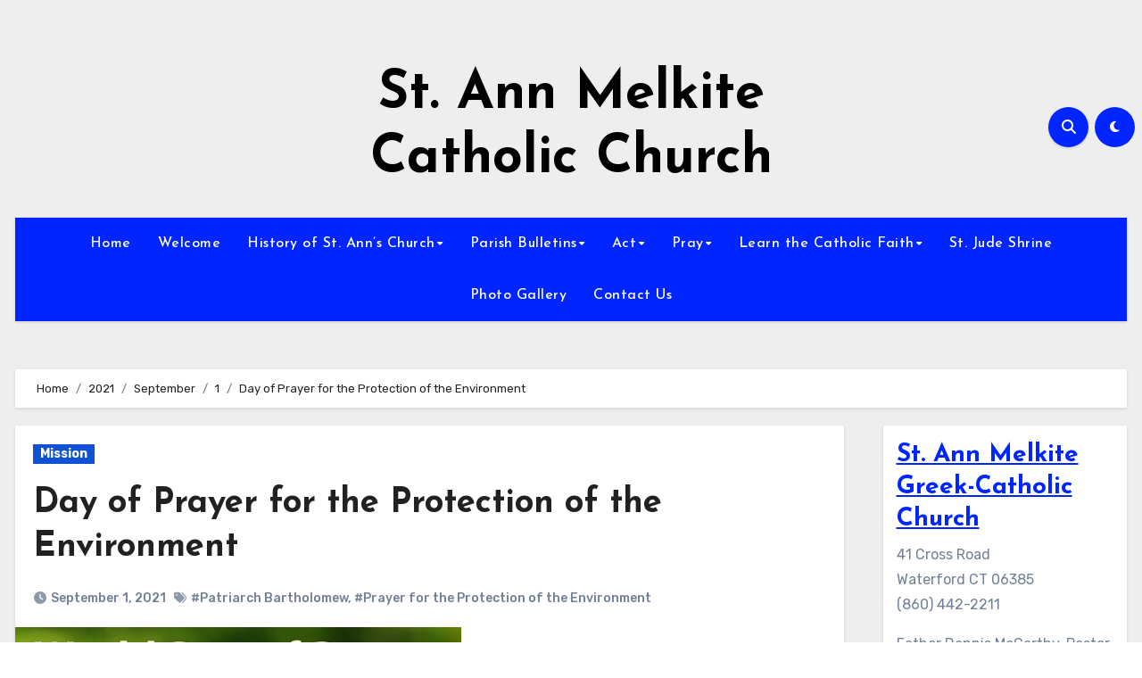

--- FILE ---
content_type: text/html; charset=UTF-8
request_url: https://stannmelkitechurch.org/2021/09/01/day-of-prayer-for-the-protection-of-the-environment/
body_size: 79182
content:
<!-- =========================
  Page Breadcrumb   
============================== -->
<!DOCTYPE html>
<html lang="en-US">
<head>
<meta charset="UTF-8">
<meta name="viewport" content="width=device-width, initial-scale=1">
<link rel="profile" href="http://gmpg.org/xfn/11">
<title>Day of Prayer for the Protection of the Environment &#8211; St. Ann Melkite Catholic Church</title>
<meta name='robots' content='max-image-preview:large' />
	<style>img:is([sizes="auto" i], [sizes^="auto," i]) { contain-intrinsic-size: 3000px 1500px }</style>
	<link rel='dns-prefetch' href='//fonts.googleapis.com' />
<link rel="alternate" type="application/rss+xml" title="St. Ann Melkite Catholic Church &raquo; Feed" href="https://stannmelkitechurch.org/feed/" />
<link rel="alternate" type="application/rss+xml" title="St. Ann Melkite Catholic Church &raquo; Comments Feed" href="https://stannmelkitechurch.org/comments/feed/" />
<script type="text/javascript">
/* <![CDATA[ */
window._wpemojiSettings = {"baseUrl":"https:\/\/s.w.org\/images\/core\/emoji\/16.0.1\/72x72\/","ext":".png","svgUrl":"https:\/\/s.w.org\/images\/core\/emoji\/16.0.1\/svg\/","svgExt":".svg","source":{"concatemoji":"https:\/\/stannmelkitechurch.org\/wp-includes\/js\/wp-emoji-release.min.js?ver=6.8.3"}};
/*! This file is auto-generated */
!function(s,n){var o,i,e;function c(e){try{var t={supportTests:e,timestamp:(new Date).valueOf()};sessionStorage.setItem(o,JSON.stringify(t))}catch(e){}}function p(e,t,n){e.clearRect(0,0,e.canvas.width,e.canvas.height),e.fillText(t,0,0);var t=new Uint32Array(e.getImageData(0,0,e.canvas.width,e.canvas.height).data),a=(e.clearRect(0,0,e.canvas.width,e.canvas.height),e.fillText(n,0,0),new Uint32Array(e.getImageData(0,0,e.canvas.width,e.canvas.height).data));return t.every(function(e,t){return e===a[t]})}function u(e,t){e.clearRect(0,0,e.canvas.width,e.canvas.height),e.fillText(t,0,0);for(var n=e.getImageData(16,16,1,1),a=0;a<n.data.length;a++)if(0!==n.data[a])return!1;return!0}function f(e,t,n,a){switch(t){case"flag":return n(e,"\ud83c\udff3\ufe0f\u200d\u26a7\ufe0f","\ud83c\udff3\ufe0f\u200b\u26a7\ufe0f")?!1:!n(e,"\ud83c\udde8\ud83c\uddf6","\ud83c\udde8\u200b\ud83c\uddf6")&&!n(e,"\ud83c\udff4\udb40\udc67\udb40\udc62\udb40\udc65\udb40\udc6e\udb40\udc67\udb40\udc7f","\ud83c\udff4\u200b\udb40\udc67\u200b\udb40\udc62\u200b\udb40\udc65\u200b\udb40\udc6e\u200b\udb40\udc67\u200b\udb40\udc7f");case"emoji":return!a(e,"\ud83e\udedf")}return!1}function g(e,t,n,a){var r="undefined"!=typeof WorkerGlobalScope&&self instanceof WorkerGlobalScope?new OffscreenCanvas(300,150):s.createElement("canvas"),o=r.getContext("2d",{willReadFrequently:!0}),i=(o.textBaseline="top",o.font="600 32px Arial",{});return e.forEach(function(e){i[e]=t(o,e,n,a)}),i}function t(e){var t=s.createElement("script");t.src=e,t.defer=!0,s.head.appendChild(t)}"undefined"!=typeof Promise&&(o="wpEmojiSettingsSupports",i=["flag","emoji"],n.supports={everything:!0,everythingExceptFlag:!0},e=new Promise(function(e){s.addEventListener("DOMContentLoaded",e,{once:!0})}),new Promise(function(t){var n=function(){try{var e=JSON.parse(sessionStorage.getItem(o));if("object"==typeof e&&"number"==typeof e.timestamp&&(new Date).valueOf()<e.timestamp+604800&&"object"==typeof e.supportTests)return e.supportTests}catch(e){}return null}();if(!n){if("undefined"!=typeof Worker&&"undefined"!=typeof OffscreenCanvas&&"undefined"!=typeof URL&&URL.createObjectURL&&"undefined"!=typeof Blob)try{var e="postMessage("+g.toString()+"("+[JSON.stringify(i),f.toString(),p.toString(),u.toString()].join(",")+"));",a=new Blob([e],{type:"text/javascript"}),r=new Worker(URL.createObjectURL(a),{name:"wpTestEmojiSupports"});return void(r.onmessage=function(e){c(n=e.data),r.terminate(),t(n)})}catch(e){}c(n=g(i,f,p,u))}t(n)}).then(function(e){for(var t in e)n.supports[t]=e[t],n.supports.everything=n.supports.everything&&n.supports[t],"flag"!==t&&(n.supports.everythingExceptFlag=n.supports.everythingExceptFlag&&n.supports[t]);n.supports.everythingExceptFlag=n.supports.everythingExceptFlag&&!n.supports.flag,n.DOMReady=!1,n.readyCallback=function(){n.DOMReady=!0}}).then(function(){return e}).then(function(){var e;n.supports.everything||(n.readyCallback(),(e=n.source||{}).concatemoji?t(e.concatemoji):e.wpemoji&&e.twemoji&&(t(e.twemoji),t(e.wpemoji)))}))}((window,document),window._wpemojiSettings);
/* ]]> */
</script>
<style id='wp-emoji-styles-inline-css' type='text/css'>

	img.wp-smiley, img.emoji {
		display: inline !important;
		border: none !important;
		box-shadow: none !important;
		height: 1em !important;
		width: 1em !important;
		margin: 0 0.07em !important;
		vertical-align: -0.1em !important;
		background: none !important;
		padding: 0 !important;
	}
</style>
<link rel='stylesheet' id='wp-block-library-css' href='https://stannmelkitechurch.org/wp-includes/css/dist/block-library/style.min.css?ver=6.8.3' type='text/css' media='all' />
<style id='wp-block-library-theme-inline-css' type='text/css'>
.wp-block-audio :where(figcaption){color:#555;font-size:13px;text-align:center}.is-dark-theme .wp-block-audio :where(figcaption){color:#ffffffa6}.wp-block-audio{margin:0 0 1em}.wp-block-code{border:1px solid #ccc;border-radius:4px;font-family:Menlo,Consolas,monaco,monospace;padding:.8em 1em}.wp-block-embed :where(figcaption){color:#555;font-size:13px;text-align:center}.is-dark-theme .wp-block-embed :where(figcaption){color:#ffffffa6}.wp-block-embed{margin:0 0 1em}.blocks-gallery-caption{color:#555;font-size:13px;text-align:center}.is-dark-theme .blocks-gallery-caption{color:#ffffffa6}:root :where(.wp-block-image figcaption){color:#555;font-size:13px;text-align:center}.is-dark-theme :root :where(.wp-block-image figcaption){color:#ffffffa6}.wp-block-image{margin:0 0 1em}.wp-block-pullquote{border-bottom:4px solid;border-top:4px solid;color:currentColor;margin-bottom:1.75em}.wp-block-pullquote cite,.wp-block-pullquote footer,.wp-block-pullquote__citation{color:currentColor;font-size:.8125em;font-style:normal;text-transform:uppercase}.wp-block-quote{border-left:.25em solid;margin:0 0 1.75em;padding-left:1em}.wp-block-quote cite,.wp-block-quote footer{color:currentColor;font-size:.8125em;font-style:normal;position:relative}.wp-block-quote:where(.has-text-align-right){border-left:none;border-right:.25em solid;padding-left:0;padding-right:1em}.wp-block-quote:where(.has-text-align-center){border:none;padding-left:0}.wp-block-quote.is-large,.wp-block-quote.is-style-large,.wp-block-quote:where(.is-style-plain){border:none}.wp-block-search .wp-block-search__label{font-weight:700}.wp-block-search__button{border:1px solid #ccc;padding:.375em .625em}:where(.wp-block-group.has-background){padding:1.25em 2.375em}.wp-block-separator.has-css-opacity{opacity:.4}.wp-block-separator{border:none;border-bottom:2px solid;margin-left:auto;margin-right:auto}.wp-block-separator.has-alpha-channel-opacity{opacity:1}.wp-block-separator:not(.is-style-wide):not(.is-style-dots){width:100px}.wp-block-separator.has-background:not(.is-style-dots){border-bottom:none;height:1px}.wp-block-separator.has-background:not(.is-style-wide):not(.is-style-dots){height:2px}.wp-block-table{margin:0 0 1em}.wp-block-table td,.wp-block-table th{word-break:normal}.wp-block-table :where(figcaption){color:#555;font-size:13px;text-align:center}.is-dark-theme .wp-block-table :where(figcaption){color:#ffffffa6}.wp-block-video :where(figcaption){color:#555;font-size:13px;text-align:center}.is-dark-theme .wp-block-video :where(figcaption){color:#ffffffa6}.wp-block-video{margin:0 0 1em}:root :where(.wp-block-template-part.has-background){margin-bottom:0;margin-top:0;padding:1.25em 2.375em}
</style>
<style id='classic-theme-styles-inline-css' type='text/css'>
/*! This file is auto-generated */
.wp-block-button__link{color:#fff;background-color:#32373c;border-radius:9999px;box-shadow:none;text-decoration:none;padding:calc(.667em + 2px) calc(1.333em + 2px);font-size:1.125em}.wp-block-file__button{background:#32373c;color:#fff;text-decoration:none}
</style>
<style id='global-styles-inline-css' type='text/css'>
:root{--wp--preset--aspect-ratio--square: 1;--wp--preset--aspect-ratio--4-3: 4/3;--wp--preset--aspect-ratio--3-4: 3/4;--wp--preset--aspect-ratio--3-2: 3/2;--wp--preset--aspect-ratio--2-3: 2/3;--wp--preset--aspect-ratio--16-9: 16/9;--wp--preset--aspect-ratio--9-16: 9/16;--wp--preset--color--black: #000000;--wp--preset--color--cyan-bluish-gray: #abb8c3;--wp--preset--color--white: #ffffff;--wp--preset--color--pale-pink: #f78da7;--wp--preset--color--vivid-red: #cf2e2e;--wp--preset--color--luminous-vivid-orange: #ff6900;--wp--preset--color--luminous-vivid-amber: #fcb900;--wp--preset--color--light-green-cyan: #7bdcb5;--wp--preset--color--vivid-green-cyan: #00d084;--wp--preset--color--pale-cyan-blue: #8ed1fc;--wp--preset--color--vivid-cyan-blue: #0693e3;--wp--preset--color--vivid-purple: #9b51e0;--wp--preset--gradient--vivid-cyan-blue-to-vivid-purple: linear-gradient(135deg,rgba(6,147,227,1) 0%,rgb(155,81,224) 100%);--wp--preset--gradient--light-green-cyan-to-vivid-green-cyan: linear-gradient(135deg,rgb(122,220,180) 0%,rgb(0,208,130) 100%);--wp--preset--gradient--luminous-vivid-amber-to-luminous-vivid-orange: linear-gradient(135deg,rgba(252,185,0,1) 0%,rgba(255,105,0,1) 100%);--wp--preset--gradient--luminous-vivid-orange-to-vivid-red: linear-gradient(135deg,rgba(255,105,0,1) 0%,rgb(207,46,46) 100%);--wp--preset--gradient--very-light-gray-to-cyan-bluish-gray: linear-gradient(135deg,rgb(238,238,238) 0%,rgb(169,184,195) 100%);--wp--preset--gradient--cool-to-warm-spectrum: linear-gradient(135deg,rgb(74,234,220) 0%,rgb(151,120,209) 20%,rgb(207,42,186) 40%,rgb(238,44,130) 60%,rgb(251,105,98) 80%,rgb(254,248,76) 100%);--wp--preset--gradient--blush-light-purple: linear-gradient(135deg,rgb(255,206,236) 0%,rgb(152,150,240) 100%);--wp--preset--gradient--blush-bordeaux: linear-gradient(135deg,rgb(254,205,165) 0%,rgb(254,45,45) 50%,rgb(107,0,62) 100%);--wp--preset--gradient--luminous-dusk: linear-gradient(135deg,rgb(255,203,112) 0%,rgb(199,81,192) 50%,rgb(65,88,208) 100%);--wp--preset--gradient--pale-ocean: linear-gradient(135deg,rgb(255,245,203) 0%,rgb(182,227,212) 50%,rgb(51,167,181) 100%);--wp--preset--gradient--electric-grass: linear-gradient(135deg,rgb(202,248,128) 0%,rgb(113,206,126) 100%);--wp--preset--gradient--midnight: linear-gradient(135deg,rgb(2,3,129) 0%,rgb(40,116,252) 100%);--wp--preset--font-size--small: 13px;--wp--preset--font-size--medium: 20px;--wp--preset--font-size--large: 36px;--wp--preset--font-size--x-large: 42px;--wp--preset--spacing--20: 0.44rem;--wp--preset--spacing--30: 0.67rem;--wp--preset--spacing--40: 1rem;--wp--preset--spacing--50: 1.5rem;--wp--preset--spacing--60: 2.25rem;--wp--preset--spacing--70: 3.38rem;--wp--preset--spacing--80: 5.06rem;--wp--preset--shadow--natural: 6px 6px 9px rgba(0, 0, 0, 0.2);--wp--preset--shadow--deep: 12px 12px 50px rgba(0, 0, 0, 0.4);--wp--preset--shadow--sharp: 6px 6px 0px rgba(0, 0, 0, 0.2);--wp--preset--shadow--outlined: 6px 6px 0px -3px rgba(255, 255, 255, 1), 6px 6px rgba(0, 0, 0, 1);--wp--preset--shadow--crisp: 6px 6px 0px rgba(0, 0, 0, 1);}:where(.is-layout-flex){gap: 0.5em;}:where(.is-layout-grid){gap: 0.5em;}body .is-layout-flex{display: flex;}.is-layout-flex{flex-wrap: wrap;align-items: center;}.is-layout-flex > :is(*, div){margin: 0;}body .is-layout-grid{display: grid;}.is-layout-grid > :is(*, div){margin: 0;}:where(.wp-block-columns.is-layout-flex){gap: 2em;}:where(.wp-block-columns.is-layout-grid){gap: 2em;}:where(.wp-block-post-template.is-layout-flex){gap: 1.25em;}:where(.wp-block-post-template.is-layout-grid){gap: 1.25em;}.has-black-color{color: var(--wp--preset--color--black) !important;}.has-cyan-bluish-gray-color{color: var(--wp--preset--color--cyan-bluish-gray) !important;}.has-white-color{color: var(--wp--preset--color--white) !important;}.has-pale-pink-color{color: var(--wp--preset--color--pale-pink) !important;}.has-vivid-red-color{color: var(--wp--preset--color--vivid-red) !important;}.has-luminous-vivid-orange-color{color: var(--wp--preset--color--luminous-vivid-orange) !important;}.has-luminous-vivid-amber-color{color: var(--wp--preset--color--luminous-vivid-amber) !important;}.has-light-green-cyan-color{color: var(--wp--preset--color--light-green-cyan) !important;}.has-vivid-green-cyan-color{color: var(--wp--preset--color--vivid-green-cyan) !important;}.has-pale-cyan-blue-color{color: var(--wp--preset--color--pale-cyan-blue) !important;}.has-vivid-cyan-blue-color{color: var(--wp--preset--color--vivid-cyan-blue) !important;}.has-vivid-purple-color{color: var(--wp--preset--color--vivid-purple) !important;}.has-black-background-color{background-color: var(--wp--preset--color--black) !important;}.has-cyan-bluish-gray-background-color{background-color: var(--wp--preset--color--cyan-bluish-gray) !important;}.has-white-background-color{background-color: var(--wp--preset--color--white) !important;}.has-pale-pink-background-color{background-color: var(--wp--preset--color--pale-pink) !important;}.has-vivid-red-background-color{background-color: var(--wp--preset--color--vivid-red) !important;}.has-luminous-vivid-orange-background-color{background-color: var(--wp--preset--color--luminous-vivid-orange) !important;}.has-luminous-vivid-amber-background-color{background-color: var(--wp--preset--color--luminous-vivid-amber) !important;}.has-light-green-cyan-background-color{background-color: var(--wp--preset--color--light-green-cyan) !important;}.has-vivid-green-cyan-background-color{background-color: var(--wp--preset--color--vivid-green-cyan) !important;}.has-pale-cyan-blue-background-color{background-color: var(--wp--preset--color--pale-cyan-blue) !important;}.has-vivid-cyan-blue-background-color{background-color: var(--wp--preset--color--vivid-cyan-blue) !important;}.has-vivid-purple-background-color{background-color: var(--wp--preset--color--vivid-purple) !important;}.has-black-border-color{border-color: var(--wp--preset--color--black) !important;}.has-cyan-bluish-gray-border-color{border-color: var(--wp--preset--color--cyan-bluish-gray) !important;}.has-white-border-color{border-color: var(--wp--preset--color--white) !important;}.has-pale-pink-border-color{border-color: var(--wp--preset--color--pale-pink) !important;}.has-vivid-red-border-color{border-color: var(--wp--preset--color--vivid-red) !important;}.has-luminous-vivid-orange-border-color{border-color: var(--wp--preset--color--luminous-vivid-orange) !important;}.has-luminous-vivid-amber-border-color{border-color: var(--wp--preset--color--luminous-vivid-amber) !important;}.has-light-green-cyan-border-color{border-color: var(--wp--preset--color--light-green-cyan) !important;}.has-vivid-green-cyan-border-color{border-color: var(--wp--preset--color--vivid-green-cyan) !important;}.has-pale-cyan-blue-border-color{border-color: var(--wp--preset--color--pale-cyan-blue) !important;}.has-vivid-cyan-blue-border-color{border-color: var(--wp--preset--color--vivid-cyan-blue) !important;}.has-vivid-purple-border-color{border-color: var(--wp--preset--color--vivid-purple) !important;}.has-vivid-cyan-blue-to-vivid-purple-gradient-background{background: var(--wp--preset--gradient--vivid-cyan-blue-to-vivid-purple) !important;}.has-light-green-cyan-to-vivid-green-cyan-gradient-background{background: var(--wp--preset--gradient--light-green-cyan-to-vivid-green-cyan) !important;}.has-luminous-vivid-amber-to-luminous-vivid-orange-gradient-background{background: var(--wp--preset--gradient--luminous-vivid-amber-to-luminous-vivid-orange) !important;}.has-luminous-vivid-orange-to-vivid-red-gradient-background{background: var(--wp--preset--gradient--luminous-vivid-orange-to-vivid-red) !important;}.has-very-light-gray-to-cyan-bluish-gray-gradient-background{background: var(--wp--preset--gradient--very-light-gray-to-cyan-bluish-gray) !important;}.has-cool-to-warm-spectrum-gradient-background{background: var(--wp--preset--gradient--cool-to-warm-spectrum) !important;}.has-blush-light-purple-gradient-background{background: var(--wp--preset--gradient--blush-light-purple) !important;}.has-blush-bordeaux-gradient-background{background: var(--wp--preset--gradient--blush-bordeaux) !important;}.has-luminous-dusk-gradient-background{background: var(--wp--preset--gradient--luminous-dusk) !important;}.has-pale-ocean-gradient-background{background: var(--wp--preset--gradient--pale-ocean) !important;}.has-electric-grass-gradient-background{background: var(--wp--preset--gradient--electric-grass) !important;}.has-midnight-gradient-background{background: var(--wp--preset--gradient--midnight) !important;}.has-small-font-size{font-size: var(--wp--preset--font-size--small) !important;}.has-medium-font-size{font-size: var(--wp--preset--font-size--medium) !important;}.has-large-font-size{font-size: var(--wp--preset--font-size--large) !important;}.has-x-large-font-size{font-size: var(--wp--preset--font-size--x-large) !important;}
:where(.wp-block-post-template.is-layout-flex){gap: 1.25em;}:where(.wp-block-post-template.is-layout-grid){gap: 1.25em;}
:where(.wp-block-columns.is-layout-flex){gap: 2em;}:where(.wp-block-columns.is-layout-grid){gap: 2em;}
:root :where(.wp-block-pullquote){font-size: 1.5em;line-height: 1.6;}
</style>
<link rel='stylesheet' id='blogus-fonts-css' href='//fonts.googleapis.com/css?family=Rubik%3A400%2C500%2C700%7CJosefin+Sans%3A400%2C500%2C700%26display%3Dswap&#038;subset=latin%2Clatin-ext' type='text/css' media='all' />
<link rel='stylesheet' id='blogus-google-fonts-css' href='//fonts.googleapis.com/css?family=ABeeZee%7CAbel%7CAbril+Fatface%7CAclonica%7CAcme%7CActor%7CAdamina%7CAdvent+Pro%7CAguafina+Script%7CAkronim%7CAladin%7CAldrich%7CAlef%7CAlegreya%7CAlegreya+SC%7CAlegreya+Sans%7CAlegreya+Sans+SC%7CAlex+Brush%7CAlfa+Slab+One%7CAlice%7CAlike%7CAlike+Angular%7CAllan%7CAllerta%7CAllerta+Stencil%7CAllura%7CAlmendra%7CAlmendra+Display%7CAlmendra+SC%7CAmarante%7CAmaranth%7CAmatic+SC%7CAmatica+SC%7CAmethysta%7CAmiko%7CAmiri%7CAmita%7CAnaheim%7CAndada%7CAndika%7CAngkor%7CAnnie+Use+Your+Telescope%7CAnonymous+Pro%7CAntic%7CAntic+Didone%7CAntic+Slab%7CAnton%7CArapey%7CArbutus%7CArbutus+Slab%7CArchitects+Daughter%7CArchivo+Black%7CArchivo+Narrow%7CAref+Ruqaa%7CArima+Madurai%7CArimo%7CArizonia%7CArmata%7CArtifika%7CArvo%7CArya%7CAsap%7CAsar%7CAsset%7CAssistant%7CAstloch%7CAsul%7CAthiti%7CAtma%7CAtomic+Age%7CAubrey%7CAudiowide%7CAutour+One%7CAverage%7CAverage+Sans%7CAveria+Gruesa+Libre%7CAveria+Libre%7CAveria+Sans+Libre%7CAveria+Serif+Libre%7CBad+Script%7CBaloo%7CBaloo+Bhai%7CBaloo+Da%7CBaloo+Thambi%7CBalthazar%7CBangers%7CBasic%7CBattambang%7CBaumans%7CBayon%7CBelgrano%7CBelleza%7CBenchNine%7CBentham%7CBerkshire+Swash%7CBevan%7CBigelow+Rules%7CBigshot+One%7CBilbo%7CBilbo+Swash+Caps%7CBioRhyme%7CBioRhyme+Expanded%7CBiryani%7CBitter%7CBlack+Ops+One%7CBokor%7CBonbon%7CBoogaloo%7CBowlby+One%7CBowlby+One+SC%7CBrawler%7CBree+Serif%7CBubblegum+Sans%7CBubbler+One%7CBuda%7CBuenard%7CBungee%7CBungee+Hairline%7CBungee+Inline%7CBungee+Outline%7CBungee+Shade%7CButcherman%7CButterfly+Kids%7CCabin%7CCabin+Condensed%7CCabin+Sketch%7CCaesar+Dressing%7CCagliostro%7CCairo%7CCalligraffitti%7CCambay%7CCambo%7CCandal%7CCantarell%7CCantata+One%7CCantora+One%7CCapriola%7CCardo%7CCarme%7CCarrois+Gothic%7CCarrois+Gothic+SC%7CCarter+One%7CCatamaran%7CCaudex%7CCaveat%7CCaveat+Brush%7CCedarville+Cursive%7CCeviche+One%7CChanga%7CChanga+One%7CChango%7CChathura%7CChau+Philomene+One%7CChela+One%7CChelsea+Market%7CChenla%7CCherry+Cream+Soda%7CCherry+Swash%7CChewy%7CChicle%7CChivo%7CChonburi%7CCinzel%7CCinzel+Decorative%7CClicker+Script%7CCoda%7CCoda+Caption%7CCodystar%7CCoiny%7CCombo%7CComfortaa%7CComing+Soon%7CConcert+One%7CCondiment%7CContent%7CContrail+One%7CConvergence%7CCookie%7CCopse%7CCorben%7CCormorant%7CCormorant+Garamond%7CCormorant+Infant%7CCormorant+SC%7CCormorant+Unicase%7CCormorant+Upright%7CCourgette%7CCousine%7CCoustard%7CCovered+By+Your+Grace%7CCrafty+Girls%7CCreepster%7CCrete+Round%7CCrimson+Text%7CCroissant+One%7CCrushed%7CCuprum%7CCutive%7CCutive+Mono%7CDamion%7CDancing+Script%7CDangrek%7CDavid+Libre%7CDawning+of+a+New+Day%7CDays+One%7CDekko%7CDelius%7CDelius+Swash+Caps%7CDelius+Unicase%7CDella+Respira%7CDenk+One%7CDevonshire%7CDhurjati%7CDidact+Gothic%7CDiplomata%7CDiplomata+SC%7CDomine%7CDonegal+One%7CDoppio+One%7CDorsa%7CDosis%7CDr+Sugiyama%7CDroid+Sans%7CDroid+Sans+Mono%7CDroid+Serif%7CDuru+Sans%7CDynalight%7CEB+Garamond%7CEagle+Lake%7CEater%7CEconomica%7CEczar%7CEk+Mukta%7CEl+Messiri%7CElectrolize%7CElsie%7CElsie+Swash+Caps%7CEmblema+One%7CEmilys+Candy%7CEngagement%7CEnglebert%7CEnriqueta%7CErica+One%7CEsteban%7CEuphoria+Script%7CEwert%7CExo%7CExo+2%7CExpletus+Sans%7CFanwood+Text%7CFarsan%7CFascinate%7CFascinate+Inline%7CFaster+One%7CFasthand%7CFauna+One%7CFederant%7CFedero%7CFelipa%7CFenix%7CFinger+Paint%7CFira+Mono%7CFira+Sans%7CFjalla+One%7CFjord+One%7CFlamenco%7CFlavors%7CFondamento%7CFontdiner+Swanky%7CForum%7CFrancois+One%7CFrank+Ruhl+Libre%7CFreckle+Face%7CFredericka+the+Great%7CFredoka+One%7CFreehand%7CFresca%7CFrijole%7CFruktur%7CFugaz+One%7CGFS+Didot%7CGFS+Neohellenic%7CGabriela%7CGafata%7CGalada%7CGaldeano%7CGalindo%7CGentium+Basic%7CGentium+Book+Basic%7CGeo%7CGeostar%7CGeostar+Fill%7CGermania+One%7CGidugu%7CGilda+Display%7CGive+You+Glory%7CGlass+Antiqua%7CGlegoo%7CGloria+Hallelujah%7CGoblin+One%7CGochi+Hand%7CGorditas%7CGoudy+Bookletter+1911%7CGraduate%7CGrand+Hotel%7CGravitas+One%7CGreat+Vibes%7CGriffy%7CGruppo%7CGudea%7CGurajada%7CHabibi%7CHalant%7CHammersmith+One%7CHanalei%7CHanalei+Fill%7CHandlee%7CHanuman%7CHappy+Monkey%7CHarmattan%7CHeadland+One%7CHeebo%7CHenny+Penny%7CHerr+Von+Muellerhoff%7CHind%7CHind+Guntur%7CHind+Madurai%7CHind+Siliguri%7CHind+Vadodara%7CHoltwood+One+SC%7CHomemade+Apple%7CHomenaje%7CIM+Fell+DW+Pica%7CIM+Fell+DW+Pica+SC%7CIM+Fell+Double+Pica%7CIM+Fell+Double+Pica+SC%7CIM+Fell+English%7CIM+Fell+English+SC%7CIM+Fell+French+Canon%7CIM+Fell+French+Canon+SC%7CIM+Fell+Great+Primer%7CIM+Fell+Great+Primer+SC%7CIceberg%7CIceland%7CImprima%7CInconsolata%7CInder%7CIndie+Flower%7CInika%7CInknut+Antiqua%7CIrish+Grover%7CIstok+Web%7CItaliana%7CItalianno%7CItim%7CJacques+Francois%7CJacques+Francois+Shadow%7CJaldi%7CJim+Nightshade%7CJockey+One%7CJolly+Lodger%7CJomhuria%7CJosefin+Sans%7CJosefin+Slab%7CJoti+One%7CJudson%7CJulee%7CJulius+Sans+One%7CJunge%7CJura%7CJust+Another+Hand%7CJust+Me+Again+Down+Here%7CKadwa%7CKalam%7CKameron%7CKanit%7CKantumruy%7CKarla%7CKarma%7CKatibeh%7CKaushan+Script%7CKavivanar%7CKavoon%7CKdam+Thmor%7CKeania+One%7CKelly+Slab%7CKenia%7CKhand%7CKhmer%7CKhula%7CKite+One%7CKnewave%7CKotta+One%7CKoulen%7CKranky%7CKreon%7CKristi%7CKrona+One%7CKumar+One%7CKumar+One+Outline%7CKurale%7CLa+Belle+Aurore%7CLaila%7CLakki+Reddy%7CLalezar%7CLancelot%7CLateef%7CLato%7CLeague+Script%7CLeckerli+One%7CLedger%7CLekton%7CLemon%7CLemonada%7CLibre+Baskerville%7CLibre+Franklin%7CLife+Savers%7CLilita+One%7CLily+Script+One%7CLimelight%7CLinden+Hill%7CLobster%7CLobster+Two%7CLondrina+Outline%7CLondrina+Shadow%7CLondrina+Sketch%7CLondrina+Solid%7CLora%7CLove+Ya+Like+A+Sister%7CLoved+by+the+King%7CLovers+Quarrel%7CLuckiest+Guy%7CLusitana%7CLustria%7CMacondo%7CMacondo+Swash+Caps%7CMada%7CMagra%7CMaiden+Orange%7CMaitree%7CMako%7CMallanna%7CMandali%7CMarcellus%7CMarcellus+SC%7CMarck+Script%7CMargarine%7CMarko+One%7CMarmelad%7CMartel%7CMartel+Sans%7CMarvel%7CMate%7CMate+SC%7CMaven+Pro%7CMcLaren%7CMeddon%7CMedievalSharp%7CMedula+One%7CMeera+Inimai%7CMegrim%7CMeie+Script%7CMerienda%7CMerienda+One%7CMerriweather%7CMerriweather+Sans%7CMetal%7CMetal+Mania%7CMetamorphous%7CMetrophobic%7CMichroma%7CMilonga%7CMiltonian%7CMiltonian+Tattoo%7CMiniver%7CMiriam+Libre%7CMirza%7CMiss+Fajardose%7CMitr%7CModak%7CModern+Antiqua%7CMogra%7CMolengo%7CMolle%7CMonda%7CMonofett%7CMonoton%7CMonsieur+La+Doulaise%7CMontaga%7CMontez%7CMontserrat%7CMontserrat+Alternates%7CMontserrat+Subrayada%7CMoul%7CMoulpali%7CMountains+of+Christmas%7CMouse+Memoirs%7CMr+Bedfort%7CMr+Dafoe%7CMr+De+Haviland%7CMrs+Saint+Delafield%7CMrs+Sheppards%7CMukta+Vaani%7CMuli%7CMystery+Quest%7CNTR%7CNeucha%7CNeuton%7CNew+Rocker%7CNews+Cycle%7CNiconne%7CNixie+One%7CNobile%7CNokora%7CNorican%7CNosifer%7CNothing+You+Could+Do%7CNoticia+Text%7CNoto+Sans%7CNoto+Serif%7CNova+Cut%7CNova+Flat%7CNova+Mono%7CNova+Oval%7CNova+Round%7CNova+Script%7CNova+Slim%7CNova+Square%7CNumans%7CNunito%7COdor+Mean+Chey%7COffside%7COld+Standard+TT%7COldenburg%7COleo+Script%7COleo+Script+Swash+Caps%7COpen+Sans%7COpen+Sans+Condensed%7COranienbaum%7COrbitron%7COregano%7COrienta%7COriginal+Surfer%7COswald%7COver+the+Rainbow%7COverlock%7COverlock+SC%7COvo%7COxygen%7COxygen+Mono%7CPT+Mono%7CPT+Sans%7CPT+Sans+Caption%7CPT+Sans+Narrow%7CPT+Serif%7CPT+Serif+Caption%7CPacifico%7CPalanquin%7CPalanquin+Dark%7CPaprika%7CParisienne%7CPassero+One%7CPassion+One%7CPathway+Gothic+One%7CPatrick+Hand%7CPatrick+Hand+SC%7CPattaya%7CPatua+One%7CPavanam%7CPaytone+One%7CPeddana%7CPeralta%7CPermanent+Marker%7CPetit+Formal+Script%7CPetrona%7CPhilosopher%7CPiedra%7CPinyon+Script%7CPirata+One%7CPlaster%7CPlay%7CPlayball%7CPlayfair+Display%7CPlayfair+Display+SC%7CPodkova%7CPoiret+One%7CPoller+One%7CPoly%7CPompiere%7CPontano+Sans%7CPoppins%7CPort+Lligat+Sans%7CPort+Lligat+Slab%7CPragati+Narrow%7CPrata%7CPreahvihear%7CPress+Start+2P%7CPridi%7CPrincess+Sofia%7CProciono%7CPrompt%7CProsto+One%7CProza+Libre%7CPuritan%7CPurple+Purse%7CQuando%7CQuantico%7CQuattrocento%7CQuattrocento+Sans%7CQuestrial%7CQuicksand%7CQuintessential%7CQwigley%7CRacing+Sans+One%7CRadley%7CRajdhani%7CRakkas%7CRaleway%7CRaleway+Dots%7CRamabhadra%7CRamaraja%7CRambla%7CRammetto+One%7CRanchers%7CRancho%7CRanga%7CRasa%7CRationale%7CRavi+Prakash%7CRedressed%7CReem+Kufi%7CReenie+Beanie%7CRevalia%7CRhodium+Libre%7CRibeye%7CRibeye+Marrow%7CRighteous%7CRisque%7CRoboto%7CRoboto+Condensed%7CRoboto+Mono%7CRoboto+Slab%7CRochester%7CRock+Salt%7CRokkitt%7CRomanesco%7CRopa+Sans%7CRosario%7CRosarivo%7CRouge+Script%7CRozha+One%7CRubik%7CRubik+Mono+One%7CRubik+One%7CRuda%7CRufina%7CRuge+Boogie%7CRuluko%7CRum+Raisin%7CRuslan+Display%7CRusso+One%7CRuthie%7CRye%7CSacramento%7CSahitya%7CSail%7CSalsa%7CSanchez%7CSancreek%7CSansita+One%7CSarala%7CSarina%7CSarpanch%7CSatisfy%7CScada%7CScheherazade%7CSchoolbell%7CScope+One%7CSeaweed+Script%7CSecular+One%7CSevillana%7CSeymour+One%7CShadows+Into+Light%7CShadows+Into+Light+Two%7CShanti%7CShare%7CShare+Tech%7CShare+Tech+Mono%7CShojumaru%7CShort+Stack%7CShrikhand%7CSiemreap%7CSigmar+One%7CSignika%7CSignika+Negative%7CSimonetta%7CSintony%7CSirin+Stencil%7CSix+Caps%7CSkranji%7CSlabo+13px%7CSlabo+27px%7CSlackey%7CSmokum%7CSmythe%7CSniglet%7CSnippet%7CSnowburst+One%7CSofadi+One%7CSofia%7CSonsie+One%7CSorts+Mill+Goudy%7CSource+Code+Pro%7CSource+Sans+Pro%7CSource+Serif+Pro%7CSpace+Mono%7CSpecial+Elite%7CSpicy+Rice%7CSpinnaker%7CSpirax%7CSquada+One%7CSree+Krushnadevaraya%7CSriracha%7CStalemate%7CStalinist+One%7CStardos+Stencil%7CStint+Ultra+Condensed%7CStint+Ultra+Expanded%7CStoke%7CStrait%7CSue+Ellen+Francisco%7CSuez+One%7CSumana%7CSunshiney%7CSupermercado+One%7CSura%7CSuranna%7CSuravaram%7CSuwannaphum%7CSwanky+and+Moo+Moo%7CSyncopate%7CTangerine%7CTaprom%7CTauri%7CTaviraj%7CTeko%7CTelex%7CTenali+Ramakrishna%7CTenor+Sans%7CText+Me+One%7CThe+Girl+Next+Door%7CTienne%7CTillana%7CTimmana%7CTinos%7CTitan+One%7CTitillium+Web%7CTrade+Winds%7CTrirong%7CTrocchi%7CTrochut%7CTrykker%7CTulpen+One%7CUbuntu%7CUbuntu+Condensed%7CUbuntu+Mono%7CUltra%7CUncial+Antiqua%7CUnderdog%7CUnica+One%7CUnifrakturCook%7CUnifrakturMaguntia%7CUnkempt%7CUnlock%7CUnna%7CVT323%7CVampiro+One%7CVarela%7CVarela+Round%7CVast+Shadow%7CVesper+Libre%7CVibur%7CVidaloka%7CViga%7CVoces%7CVolkhov%7CVollkorn%7CVoltaire%7CWaiting+for+the+Sunrise%7CWallpoet%7CWalter+Turncoat%7CWarnes%7CWellfleet%7CWendy+One%7CWire+One%7CWork+Sans%7CYanone+Kaffeesatz%7CYantramanav%7CYatra+One%7CYellowtail%7CYeseva+One%7CYesteryear%7CYrsa%7CZeyada&#038;subset=latin%2Clatin-ext' type='text/css' media='all' />
<link rel='stylesheet' id='bootstrap-css' href='https://stannmelkitechurch.org/wp-content/themes/blogus/css/bootstrap.css?ver=6.8.3' type='text/css' media='all' />
<link rel='stylesheet' id='blogus-style-css' href='https://stannmelkitechurch.org/wp-content/themes/blogus/style.css?ver=6.8.3' type='text/css' media='all' />
<link rel='stylesheet' id='blogus-default-css' href='https://stannmelkitechurch.org/wp-content/themes/blogus/css/colors/default.css?ver=6.8.3' type='text/css' media='all' />
<link rel='stylesheet' id='all-css-css' href='https://stannmelkitechurch.org/wp-content/themes/blogus/css/all.css?ver=6.8.3' type='text/css' media='all' />
<link rel='stylesheet' id='dark-css' href='https://stannmelkitechurch.org/wp-content/themes/blogus/css/colors/dark.css?ver=6.8.3' type='text/css' media='all' />
<link rel='stylesheet' id='swiper-bundle-css-css' href='https://stannmelkitechurch.org/wp-content/themes/blogus/css/swiper-bundle.css?ver=6.8.3' type='text/css' media='all' />
<link rel='stylesheet' id='smartmenus-css' href='https://stannmelkitechurch.org/wp-content/themes/blogus/css/jquery.smartmenus.bootstrap.css?ver=6.8.3' type='text/css' media='all' />
<link rel='stylesheet' id='animate-css' href='https://stannmelkitechurch.org/wp-content/themes/blogus/css/animate.css?ver=6.8.3' type='text/css' media='all' />
<link rel='stylesheet' id='blogus-custom-css-css' href='https://stannmelkitechurch.org/wp-content/themes/blogus/inc/ansar/customize/css/customizer.css?ver=1.0' type='text/css' media='all' />
<script type="text/javascript" src="https://stannmelkitechurch.org/wp-includes/js/jquery/jquery.min.js?ver=3.7.1" id="jquery-core-js"></script>
<script type="text/javascript" src="https://stannmelkitechurch.org/wp-includes/js/jquery/jquery-migrate.min.js?ver=3.4.1" id="jquery-migrate-js"></script>
<script type="text/javascript" src="https://stannmelkitechurch.org/wp-content/themes/blogus/js/navigation.js?ver=6.8.3" id="blogus-navigation-js"></script>
<script type="text/javascript" src="https://stannmelkitechurch.org/wp-content/themes/blogus/js/bootstrap.js?ver=6.8.3" id="blogus_bootstrap_script-js"></script>
<script type="text/javascript" src="https://stannmelkitechurch.org/wp-content/themes/blogus/js/swiper-bundle.js?ver=6.8.3" id="swiper-bundle-js"></script>
<script type="text/javascript" src="https://stannmelkitechurch.org/wp-content/themes/blogus/js/main.js?ver=6.8.3" id="blogus_main-js-js"></script>
<script type="text/javascript" src="https://stannmelkitechurch.org/wp-content/themes/blogus/js/sticksy.min.js?ver=6.8.3" id="sticksy-js-js"></script>
<script type="text/javascript" src="https://stannmelkitechurch.org/wp-content/themes/blogus/js/jquery.smartmenus.js?ver=6.8.3" id="smartmenus-js-js"></script>
<script type="text/javascript" src="https://stannmelkitechurch.org/wp-content/themes/blogus/js/jquery.smartmenus.bootstrap.js?ver=6.8.3" id="bootstrap-smartmenus-js-js"></script>
<script type="text/javascript" src="https://stannmelkitechurch.org/wp-content/themes/blogus/js/jquery.cookie.min.js?ver=6.8.3" id="jquery-cookie-js"></script>
<link rel="https://api.w.org/" href="https://stannmelkitechurch.org/wp-json/" /><link rel="alternate" title="JSON" type="application/json" href="https://stannmelkitechurch.org/wp-json/wp/v2/posts/1776" /><link rel="EditURI" type="application/rsd+xml" title="RSD" href="https://stannmelkitechurch.org/xmlrpc.php?rsd" />
<meta name="generator" content="WordPress 6.8.3" />
<link rel="canonical" href="https://stannmelkitechurch.org/2021/09/01/day-of-prayer-for-the-protection-of-the-environment/" />
<link rel='shortlink' href='https://stannmelkitechurch.org/?p=1776' />
<link rel="alternate" title="oEmbed (JSON)" type="application/json+oembed" href="https://stannmelkitechurch.org/wp-json/oembed/1.0/embed?url=https%3A%2F%2Fstannmelkitechurch.org%2F2021%2F09%2F01%2Fday-of-prayer-for-the-protection-of-the-environment%2F" />
<link rel="alternate" title="oEmbed (XML)" type="text/xml+oembed" href="https://stannmelkitechurch.org/wp-json/oembed/1.0/embed?url=https%3A%2F%2Fstannmelkitechurch.org%2F2021%2F09%2F01%2Fday-of-prayer-for-the-protection-of-the-environment%2F&#038;format=xml" />
    <style>
    .bs-blog-post p:nth-of-type(1)::first-letter {
        display: none;
    }
    </style>
    <style type="text/css" id="custom-background-css">
        :root {
            --wrap-color: #eee        }
    </style>
    <style type="text/css">
                    .site-title a,
            .site-description {
                color: #000;
            }

            .site-branding-text .site-title a {
                font-size: px;
            }

            @media only screen and (max-width: 640px) {
                .site-branding-text .site-title a {
                    font-size: 26px;
                }
            }

            @media only screen and (max-width: 375px) {
                .site-branding-text .site-title a {
                    font-size: 26px;
                }
            }
            </style>
    <link rel="icon" href="https://stannmelkitechurch.org/wp-content/uploads/2023/07/cropped-st-anne-image2-1-32x32.jpg" sizes="32x32" />
<link rel="icon" href="https://stannmelkitechurch.org/wp-content/uploads/2023/07/cropped-st-anne-image2-1-192x192.jpg" sizes="192x192" />
<link rel="apple-touch-icon" href="https://stannmelkitechurch.org/wp-content/uploads/2023/07/cropped-st-anne-image2-1-180x180.jpg" />
<meta name="msapplication-TileImage" content="https://stannmelkitechurch.org/wp-content/uploads/2023/07/cropped-st-anne-image2-1-270x270.jpg" />
		<style type="text/css" id="wp-custom-css">
			.wp-block-latest-posts__post-title { font-size: 150%; }
ul.wp-block-page-list li ul li a { padding-left: 1em;}
.wp-block-archives label {font-size: 150%; font-family: 'Josefin Sans', sans-serif; font-weight:bold; color: var(--head-color); }		</style>
		</head>
<body class="wp-singular post-template-default single single-post postid-1776 single-format-standard wp-embed-responsive wp-theme-blogus  ta-hide-date-author-in-list defaultcolor" >
<div id="page" class="site">
<a class="skip-link screen-reader-text" href="#content">
Skip to content</a>
    
<!--wrapper-->
<div class="wrapper" id="custom-background-css">
        <!--==================== TOP BAR ====================-->
        <!--header-->
    <header class="bs-default">
      <div class="clearfix"></div>
      <!-- Main Menu Area-->
      <div class="bs-header-main d-none d-lg-block" style="background-image: url('');">
        <div class="inner">
          <div class="container">
            <div class="row align-items-center">
              <div class="col-md-3 left-nav">
                              </div>
              <div class="navbar-header col-md-6">
                  <!-- Display the Custom Logo -->
                  <div class="site-logo">
                                        </div>
                  <div class="site-branding-text  ">
                                          <p class="site-title"> <a href="https://stannmelkitechurch.org/" rel="home">St. Ann Melkite Catholic Church</a></p>
                                          <p class="site-description"></p>
                  </div>
              </div>     
              <div class="col-md-3">
                <div class="info-right right-nav d-flex align-items-center justify-content-center justify-content-md-end">
                             <a class="msearch ml-auto"  data-bs-target="#exampleModal"  href="#" data-bs-toggle="modal">
                <i class="fa fa-search"></i>
            </a> 
                  
            <label class="switch" for="switch">
                <input type="checkbox" name="theme" id="switch" class="defaultcolor" data-skin-mode="defaultcolor">
                <span class="slider"></span>
            </label>
                      
                </div>
              </div>
            </div>
          </div>
        </div>
      </div>
      <!-- /Main Menu Area-->
      <div class="bs-menu-full">
        <nav class="navbar navbar-expand-lg navbar-wp">
          <div class="container"> 
            <!-- Mobile Header -->
            <div class="m-header align-items-center">
                <!-- navbar-toggle -->
                <button class="navbar-toggler x collapsed" type="button" data-bs-toggle="collapse"
                  data-bs-target="#navbar-wp" aria-controls="navbar-wp" aria-expanded="false"
                  aria-label="Toggle navigation"> 
                    <span class="icon-bar"></span>
                    <span class="icon-bar"></span>
                    <span class="icon-bar"></span>
                </button>
                <div class="navbar-header">
                  <!-- Display the Custom Logo -->
                  <div class="site-logo">
                                        </div>
                  <div class="site-branding-text  ">
                    <div class="site-title"><a href="https://stannmelkitechurch.org/" rel="home">St. Ann Melkite Catholic Church</a></div>
                    <p class="site-description"></p>
                  </div>
                </div>
                <div class="right-nav"> 
                  <!-- /navbar-toggle -->
                                      <a class="msearch ml-auto" href="#" data-bs-target="#exampleModal" data-bs-toggle="modal"> <i class="fa fa-search"></i> </a>
                                  </div>
            </div>
            <!-- /Mobile Header -->
            <!-- Navigation -->
              <div class="collapse navbar-collapse" id="navbar-wp">
                <ul class="nav navbar-nav mx-auto "><li class="nav-item menu-item "><a class="nav-link " href="https://stannmelkitechurch.org/" title="Home">Home</a></li><li class="nav-item menu-item page_item dropdown page-item-314"><a class="nav-link" href="https://stannmelkitechurch.org/welcome/">Welcome</a></li><li class="nav-item menu-item page_item dropdown page-item-15"><a class="nav-link" href="https://stannmelkitechurch.org/history-of-st-anns-church/">History of St. Ann&#8217;s Church</a><ul class='dropdown-menu default'><li class="nav-item menu-item page_item dropdown page-item-2287"><a class="dropdown-item" href="https://stannmelkitechurch.org/history-of-st-anns-church/pastors-of-st-anns/">Pastors of St Ann&#8217;s</a></li><li class="nav-item menu-item page_item dropdown page-item-13"><a class="dropdown-item" href="https://stannmelkitechurch.org/history-of-st-anns-church/founders/">Founders</a></li><li class="nav-item menu-item page_item dropdown page-item-135"><a class="dropdown-item" href="https://stannmelkitechurch.org/history-of-st-anns-church/our-patron-saint/">Our Patron Saint</a></li></ul></li><li class="nav-item menu-item page_item dropdown page-item-7"><a class="nav-link" href="https://stannmelkitechurch.org/parish-bulletins/">Parish Bulletins</a><ul class='dropdown-menu default'><li class="nav-item menu-item page_item dropdown page-item-2320"><a class="dropdown-item" href="https://stannmelkitechurch.org/parish-bulletins/safe-environment/">Safe Environment</a></li></ul></li><li class="nav-item menu-item page_item dropdown page-item-146"><a class="nav-link" href="https://stannmelkitechurch.org/act/">Act</a><ul class='dropdown-menu default'><li class="nav-item menu-item page_item dropdown page-item-1362"><a class="dropdown-item" href="https://stannmelkitechurch.org/act/melkite-association-of-young-adults-maya/">Melkite Association of Young Adults (MAYA)</a></li><li class="nav-item menu-item page_item dropdown page-item-142"><a class="dropdown-item" href="https://stannmelkitechurch.org/act/our-leadership/">Our Leadership</a><ul class='dropdown-menu default'><li class="nav-item menu-item page_item dropdown page-item-2254"><a class="dropdown-item" href="https://stannmelkitechurch.org/act/our-leadership/parish-advisory-council/">Parish Advisory Council</a></li></ul></li></ul></li><li class="nav-item menu-item page_item dropdown page-item-302"><a class="nav-link" href="https://stannmelkitechurch.org/pray/">Pray</a><ul class='dropdown-menu default'><li class="nav-item menu-item page_item dropdown page-item-2752"><a class="dropdown-item" href="https://stannmelkitechurch.org/pray/devotion-to-the-holy-mother-of-god/">Devotion to the Holy Mother of God</a></li><li class="nav-item menu-item page_item dropdown page-item-457"><a class="dropdown-item" href="https://stannmelkitechurch.org/pray/divine-liturgy-and-melkite-calendar/">Divine Liturgy and Melkite Calendar</a><ul class='dropdown-menu default'><li class="nav-item menu-item page_item dropdown page-item-2276"><a class="dropdown-item" href="https://stannmelkitechurch.org/pray/divine-liturgy-and-melkite-calendar/liturgical-gestures-in-the-byzantine-liturgy/">Liturgical Gestures in the Byzantine Liturgy</a></li></ul></li><li class="nav-item menu-item page_item dropdown page-item-2823"><a class="dropdown-item" href="https://stannmelkitechurch.org/pray/the-holy-name-of-jesus/">The Holy Name of Jesus</a></li><li class="nav-item menu-item page_item dropdown page-item-144"><a class="dropdown-item" href="https://stannmelkitechurch.org/pray/seven-holy-mysteries/">Seven Holy Mysteries</a></li><li class="nav-item menu-item page_item dropdown page-item-279"><a class="dropdown-item" href="https://stannmelkitechurch.org/pray/funerals-blessings-and-prayers/">Funerals, Blessings and Prayers</a></li><li class="nav-item menu-item page_item dropdown page-item-20"><a class="dropdown-item" href="https://stannmelkitechurch.org/pray/society-of-publicans/">Society of Publicans</a></li></ul></li><li class="nav-item menu-item page_item dropdown page-item-300"><a class="nav-link" href="https://stannmelkitechurch.org/learn-the-catholic-faith/">Learn the Catholic Faith</a><ul class='dropdown-menu default'><li class="nav-item menu-item page_item dropdown page-item-1429"><a class="dropdown-item" href="https://stannmelkitechurch.org/learn-the-catholic-faith/bible-study/">Bible Study</a><ul class='dropdown-menu default'><li class="nav-item menu-item page_item dropdown page-item-2295"><a class="dropdown-item" href="https://stannmelkitechurch.org/learn-the-catholic-faith/bible-study/new-testament/">New Testament</a></li><li class="nav-item menu-item page_item dropdown page-item-2293"><a class="dropdown-item" href="https://stannmelkitechurch.org/learn-the-catholic-faith/bible-study/old-testament/">Old Testament</a></li></ul></li><li class="nav-item menu-item page_item dropdown page-item-826"><a class="dropdown-item" href="https://stannmelkitechurch.org/learn-the-catholic-faith/church-fathers-and-mothers/">Church Fathers and Mothers</a></li><li class="nav-item menu-item page_item dropdown page-item-1392"><a class="dropdown-item" href="https://stannmelkitechurch.org/learn-the-catholic-faith/religious-education-for-children-and-adults/">Religious Education for children AND adults</a></li><li class="nav-item menu-item page_item dropdown page-item-828"><a class="dropdown-item" href="https://stannmelkitechurch.org/learn-the-catholic-faith/saints-and-blesseds-of-our-church/">Saints and Blesseds of our Church</a></li><li class="nav-item menu-item page_item dropdown page-item-1611"><a class="dropdown-item" href="https://stannmelkitechurch.org/learn-the-catholic-faith/themes-in-byzantine-christianity/">Themes in Byzantine Christianity</a></li><li class="nav-item menu-item page_item dropdown page-item-148"><a class="dropdown-item" href="https://stannmelkitechurch.org/learn-the-catholic-faith/the-eastern-traditions/">The Melkites and Eastern Traditions</a></li></ul></li><li class="nav-item menu-item page_item dropdown page-item-150"><a class="nav-link" href="https://stannmelkitechurch.org/st-jude-shrine/">St. Jude Shrine</a></li><li class="nav-item menu-item page_item dropdown page-item-18"><a class="nav-link" href="https://stannmelkitechurch.org/photo-gallery/">Photo Gallery</a></li><li class="nav-item menu-item page_item dropdown page-item-193"><a class="nav-link" href="https://stannmelkitechurch.org/contact-us/">Contact Us</a></li></ul>
              </div>
            <!-- /Navigation -->
          </div>
        </nav>
      </div>
      <!--/main Menu Area-->
    </header>
    <!--/header-->
    <!--mainfeatured start-->
    <div class="mainfeatured mb-4">
        <!--container-->
        <div class="container">
            <!--row-->
            <div class="row">              
                  
            </div><!--/row-->
        </div><!--/container-->
    </div>
    <!--mainfeatured end-->
            <main id="content" class="single-class">
  <div class="container"> 
    <!--row-->
    <div class="row">
      <!--==================== breadcrumb section ====================-->
        <div class="bs-breadcrumb-section">
            <div class="overlay">
                <div class="container">
                    <div class="row">
                        <nav aria-label="breadcrumb">
                            <ol class="breadcrumb">
                                <div role="navigation" aria-label="Breadcrumbs" class="breadcrumb-trail breadcrumbs" itemprop="breadcrumb"><ul class="breadcrumb trail-items" itemscope itemtype="http://schema.org/BreadcrumbList"><meta name="numberOfItems" content="5" /><meta name="itemListOrder" content="Ascending" /><li itemprop="itemListElement breadcrumb-item" itemscope itemtype="http://schema.org/ListItem" class="trail-item breadcrumb-item  trail-begin"><a href="https://stannmelkitechurch.org/" rel="home" itemprop="item"><span itemprop="name">Home</span></a><meta itemprop="position" content="1" /></li><li itemprop="itemListElement breadcrumb-item" itemscope itemtype="http://schema.org/ListItem" class="trail-item breadcrumb-item "><a href="https://stannmelkitechurch.org/2021/" itemprop="item"><span itemprop="name">2021</span></a><meta itemprop="position" content="2" /></li><li itemprop="itemListElement breadcrumb-item" itemscope itemtype="http://schema.org/ListItem" class="trail-item breadcrumb-item "><a href="https://stannmelkitechurch.org/2021/09/" itemprop="item"><span itemprop="name">September</span></a><meta itemprop="position" content="3" /></li><li itemprop="itemListElement breadcrumb-item" itemscope itemtype="http://schema.org/ListItem" class="trail-item breadcrumb-item "><a href="https://stannmelkitechurch.org/2021/09/01/" itemprop="item"><span itemprop="name">1</span></a><meta itemprop="position" content="4" /></li><li itemprop="itemListElement breadcrumb-item" itemscope itemtype="http://schema.org/ListItem" class="trail-item breadcrumb-item  trail-end"><span itemprop="name"><span itemprop="name">Day of Prayer for the Protection of the Environment</span></span><meta itemprop="position" content="5" /></li></ul></div> 
                            </ol>
                        </nav>
                    </div>
                </div>
            </div>
        </div>
     
        <div class="col-lg-9">
                            <div class="bs-blog-post single"> 
                <div class="bs-header">
                                <div class="bs-blog-category">
            
                    <a class="blogus-categories category-color-1" href="https://stannmelkitechurch.org/category/mission/" alt="View all posts in Mission"> 
                        Mission
                    </a>        </div>
                            <h1 class="title"> 
                        <a href="https://stannmelkitechurch.org/2021/09/01/day-of-prayer-for-the-protection-of-the-environment/" title="Permalink to: Day of Prayer for the Protection of the Environment">
                            Day of Prayer for the Protection of the Environment                        </a>
                    </h1>

                    <div class="bs-info-author-block">
                        <div class="bs-blog-meta mb-0"> 
                                    <span class="bs-blog-date">
            <a href="https://stannmelkitechurch.org/2021/09/"><time datetime="">September 1, 2021</time></a>
        </span>
                                <span class="blogus-tags tag-links">
                             <a href="https://stannmelkitechurch.org/tag/patriarch-bartholomew/">#Patriarch Bartholomew</a>, <a href="https://stannmelkitechurch.org/tag/prayer-for-the-protection-of-the-environment/">#Prayer for the Protection of the Environment</a>                            </span>
                                                    </div>
                    </div>
                </div>
                <div class="bs-blog-thumb"><img width="500" height="332" src="https://stannmelkitechurch.org/wp-content/uploads/2021/09/241087312_2881002995562537_7389746842815375588_n.jpg" class="img-fluid wp-post-image" alt="" decoding="async" fetchpriority="high" srcset="https://stannmelkitechurch.org/wp-content/uploads/2021/09/241087312_2881002995562537_7389746842815375588_n.jpg 500w, https://stannmelkitechurch.org/wp-content/uploads/2021/09/241087312_2881002995562537_7389746842815375588_n-300x199.jpg 300w" sizes="(max-width: 500px) 100vw, 500px" /></div>                <article class="small single">
                    <p>In 1989, the Ecumenical Patriarch Demetrius instituted a Day of Prayer for the Protection of the Environment, establishing it on September 1.</p>
<p>Pope Francis has extended that remembrance to the Catholic Church. In 2016, the Ecumenical Patriarch Bartholomew said, “Following for many years the catastrophic world developments in environmental matters, the Holy and Great Mother Church of Christ, on its own initiative set the start of every ecclesiastical year as a day dedicated to Creation, to the environment, calling during this day upon the whole Orthodox and Christian world to raise a prayer and supplication to the Creator of all, to give thanks for the great gift of Creation, make supplications for the protection and safeguarding from every visible and invisible attack by man. Therefore also this year during the aforementioned day, from the Ecumenical Patriarchy we recall the need to make EVERYONE aware of the ecological problems faced by our planet.”</p>
<p>The environmental issue has become a polarizing political issue, but since the leaders of the Catholic and Orthodox Churches and all the nations of the world (except the United States) have called for measures to protect the environment, all faithful should pray, at least, that we act to protect clean air and water, so as not “to make America stink again.”</p>
<p>Pope Francis wrote, “These include the awareness that each creature reflects something of God and has a message to convey to us, and the security that Christ has taken unto himself this material world and now, risen, is intimately present to each being, surrounding it with his affection and penetrating it with his light.” (Laudato Si 221)</p>
<p>The Orthodox Church has a liturgical office for this day:</p>
<p>“Lover of Mankind, keep unharmed the environment that clothes the earth, through which, by your will, we who inhabit the earth live and move and have our being, so that we, your unworthy suppliants, may be delivered from destruction and ruin,” (Stichera at Psalm 140)</p>
<p>Notes by Archpriest David Petras</p>
                    <div class="clearfix mb-3"></div>
                    
	<nav class="navigation post-navigation" aria-label="Posts">
		<h2 class="screen-reader-text">Post navigation</h2>
		<div class="nav-links"><div class="nav-previous"><a href="https://stannmelkitechurch.org/2021/08/10/st-lawrence-deacon-and-martyr/" rel="prev"><div class="fas fa-angle-double-left"></div><span> St Lawrence, deacon and martyr</span></a></div><div class="nav-next"><a href="https://stannmelkitechurch.org/2022/01/29/the-usa-melkite-churchs-ministry-today/" rel="next"><span>The USA Melkite Church&#8217;s Ministry today </span><div class="fas fa-angle-double-right"></div></a></div></div>
	</nav>                </article>
            </div>
                    <div class="py-4 px-3 mb-4 bs-card-box bs-single-related">
                <!--Start bs-realated-slider -->
                <div class="bs-widget-title  mb-3 relat-cls">
                    <!-- bs-sec-title -->
                                        <h4 class="title">Related Post</h4>
                </div>
                <!-- // bs-sec-title -->
                <div class="related-post">
                    <div class="row">
                        <!-- featured_post -->
                                                    <!-- blog -->
                            <div class="col-md-4">
                                <div class="bs-blog-post three md back-img bshre mb-md-0"  style="background-image: url('https://stannmelkitechurch.org/wp-content/uploads/2025/11/Order-of-Malta-at-St-Anns-Nov-8-2025.jpg');" >
                                <a class="link-div" href="https://stannmelkitechurch.org/2025/11/08/divine-liturgy-served-for-the-deceased-of-the-order-of-malta/"></a>
                                    <div class="inner">
                                                    <div class="bs-blog-category">
            
                    <a class="blogus-categories category-color-1" href="https://stannmelkitechurch.org/category/byzantine-liturgy/" alt="View all posts in Byzantine Liturgy"> 
                        Byzantine Liturgy
                    </a>
                    <a class="blogus-categories category-color-1" href="https://stannmelkitechurch.org/category/mission/" alt="View all posts in Mission"> 
                        Mission
                    </a>        </div>
                                                <h4 class="title sm mb-0">
                                            <a href="https://stannmelkitechurch.org/2025/11/08/divine-liturgy-served-for-the-deceased-of-the-order-of-malta/" title="Permalink to: Divine Liturgy served for the deceased of the Order of Malta">
                                                Divine Liturgy served for the deceased of the Order of Malta                                            </a>
                                        </h4> 
                                        <div class="bs-blog-meta">
                                                    <span class="bs-author"> 
            <a class="auth" href="https://stannmelkitechurch.org/author/editor1/"> 
            Editor            </a> 
        </span>
            <span class="bs-blog-date">
            <a href="https://stannmelkitechurch.org/2025/11/"><time datetime="">November 8, 2025</time></a>
        </span>
                                            </div>
                                    </div>
                                </div>
                            </div>
                            <!-- blog -->
                                                        <!-- blog -->
                            <div class="col-md-4">
                                <div class="bs-blog-post three md back-img bshre mb-md-0"  style="background-image: url('https://stannmelkitechurch.org/wp-content/uploads/2025/05/495337832_10233558752603429_2859699663856426583_n-1024x1365.jpg');" >
                                <a class="link-div" href="https://stannmelkitechurch.org/2025/05/11/the-popes-first-public-address/"></a>
                                    <div class="inner">
                                                    <div class="bs-blog-category">
            
                    <a class="blogus-categories category-color-1" href="https://stannmelkitechurch.org/category/mission/" alt="View all posts in Mission"> 
                        Mission
                    </a>        </div>
                                                <h4 class="title sm mb-0">
                                            <a href="https://stannmelkitechurch.org/2025/05/11/the-popes-first-public-address/" title="Permalink to: The Pope&#8217;s first public address">
                                                The Pope&#8217;s first public address                                            </a>
                                        </h4> 
                                        <div class="bs-blog-meta">
                                                    <span class="bs-author"> 
            <a class="auth" href="https://stannmelkitechurch.org/author/editor1/"> 
            Editor            </a> 
        </span>
            <span class="bs-blog-date">
            <a href="https://stannmelkitechurch.org/2025/05/"><time datetime="">May 11, 2025</time></a>
        </span>
                                            </div>
                                    </div>
                                </div>
                            </div>
                            <!-- blog -->
                                                        <!-- blog -->
                            <div class="col-md-4">
                                <div class="bs-blog-post three md back-img bshre mb-md-0"  style="background-image: url('https://stannmelkitechurch.org/wp-content/uploads/2025/05/495589052_1108464307985634_5329267034966563926_n-1024x1280.jpg');" >
                                <a class="link-div" href="https://stannmelkitechurch.org/2025/05/08/pope-leo-xiv/"></a>
                                    <div class="inner">
                                                    <div class="bs-blog-category">
            
                    <a class="blogus-categories category-color-1" href="https://stannmelkitechurch.org/category/mission/" alt="View all posts in Mission"> 
                        Mission
                    </a>        </div>
                                                <h4 class="title sm mb-0">
                                            <a href="https://stannmelkitechurch.org/2025/05/08/pope-leo-xiv/" title="Permalink to: Pope Leo XIV">
                                                Pope Leo XIV                                            </a>
                                        </h4> 
                                        <div class="bs-blog-meta">
                                                    <span class="bs-author"> 
            <a class="auth" href="https://stannmelkitechurch.org/author/editor1/"> 
            Editor            </a> 
        </span>
            <span class="bs-blog-date">
            <a href="https://stannmelkitechurch.org/2025/05/"><time datetime="">May 8, 2025</time></a>
        </span>
                                            </div>
                                    </div>
                                </div>
                            </div>
                            <!-- blog -->
                                                </div>
                </div>
            </div>
        <!--End mg-realated-slider -->
                </div>
        <aside class="col-lg-3">
                
<div id="sidebar-right" class="bs-sidebar  bs-sticky ">
	<div id="custom_html-2" class="widget_text bs-widget widget_custom_html"><div class="textwidget custom-html-widget"><h3 class="bold-line">
  <span><a href="/">St. Ann Melkite Greek-Catholic Church</a></span>
</h3>
<p>
	41 Cross Road<br/>
  Waterford CT 06385<br/>
  (860) 442-2211<br/>
</p>
<p>
Father Dennis McCarthy, Pastor<br/>


</p>
</div></div><div id="custom_html-3" class="widget_text bs-widget widget_custom_html"><div class="bs-widget-title"><h2 class="title">Divine Liturgy</h2></div><div class="textwidget custom-html-widget">Saturday 5:00 pm and
Sunday 10:00 am</div></div>
		<div id="recent-posts-2" class="bs-widget widget_recent_entries">
		<div class="bs-widget-title"><h2 class="title">Latest News Items</h2></div>
		<ul>
											<li>
					<a href="https://stannmelkitechurch.org/2026/01/10/st-gregory-nyssa/">St Gregory Nyssa</a>
											<span class="post-date">January 10, 2026</span>
									</li>
											<li>
					<a href="https://stannmelkitechurch.org/2026/01/06/theophany-of-the-lord-2026/">Theophany of the Lord 2026</a>
											<span class="post-date">January 6, 2026</span>
									</li>
											<li>
					<a href="https://stannmelkitechurch.org/2026/01/04/spaghetti-and-meatball-fundraising-dinner/">Spaghetti and Meatball fundraising dinner</a>
											<span class="post-date">January 4, 2026</span>
									</li>
											<li>
					<a href="https://stannmelkitechurch.org/2026/01/01/the-feast-of-the-circumcision-of-the-lord-liturgy/">The feast of the Circumcision of the Lord Liturgy</a>
											<span class="post-date">January 1, 2026</span>
									</li>
											<li>
					<a href="https://stannmelkitechurch.org/2025/12/27/st-stephens-day/">St Stephen&#8217;s Day</a>
											<span class="post-date">December 27, 2025</span>
									</li>
					</ul>

		</div><div id="block-6" class="bs-widget widget_block">
<div class="wp-block-group"><div class="wp-block-group__inner-container is-layout-constrained wp-block-group-is-layout-constrained">
<h2 class="wp-block-heading">Links</h2>


<ul class="wp-block-page-list"><li class="wp-block-pages-list__item menu-item-home"><a class="wp-block-pages-list__item__link" href="https://stannmelkitechurch.org/">Latest news from St. Ann Melkite Church</a></li><li class="wp-block-pages-list__item"><a class="wp-block-pages-list__item__link" href="https://stannmelkitechurch.org/welcome/">Welcome</a></li><li class="wp-block-pages-list__item has-child"><a class="wp-block-pages-list__item__link" href="https://stannmelkitechurch.org/history-of-st-anns-church/">History of St. Ann's Church</a><ul class="wp-block-navigation__submenu-container"><li class="wp-block-pages-list__item "><a class="wp-block-pages-list__item__link" href="https://stannmelkitechurch.org/history-of-st-anns-church/pastors-of-st-anns/">Pastors of St Ann's</a></li><li class="wp-block-pages-list__item "><a class="wp-block-pages-list__item__link" href="https://stannmelkitechurch.org/history-of-st-anns-church/founders/">Founders</a></li><li class="wp-block-pages-list__item "><a class="wp-block-pages-list__item__link" href="https://stannmelkitechurch.org/history-of-st-anns-church/our-patron-saint/">Our Patron Saint</a></li></ul></li><li class="wp-block-pages-list__item has-child"><a class="wp-block-pages-list__item__link" href="https://stannmelkitechurch.org/parish-bulletins/">Parish Bulletins</a><ul class="wp-block-navigation__submenu-container"><li class="wp-block-pages-list__item "><a class="wp-block-pages-list__item__link" href="https://stannmelkitechurch.org/parish-bulletins/safe-environment/">Safe Environment</a></li></ul></li><li class="wp-block-pages-list__item has-child"><a class="wp-block-pages-list__item__link" href="https://stannmelkitechurch.org/act/">Act</a><ul class="wp-block-navigation__submenu-container"><li class="wp-block-pages-list__item "><a class="wp-block-pages-list__item__link" href="https://stannmelkitechurch.org/act/melkite-association-of-young-adults-maya/">Melkite Association of Young Adults (MAYA)</a></li><li class="wp-block-pages-list__item has-child "><a class="wp-block-pages-list__item__link" href="https://stannmelkitechurch.org/act/our-leadership/">Our Leadership</a><ul class="wp-block-navigation__submenu-container"><li class="wp-block-pages-list__item "><a class="wp-block-pages-list__item__link" href="https://stannmelkitechurch.org/act/our-leadership/parish-advisory-council/">Parish Advisory Council</a></li></ul></li></ul></li><li class="wp-block-pages-list__item has-child"><a class="wp-block-pages-list__item__link" href="https://stannmelkitechurch.org/pray/">Pray</a><ul class="wp-block-navigation__submenu-container"><li class="wp-block-pages-list__item "><a class="wp-block-pages-list__item__link" href="https://stannmelkitechurch.org/pray/devotion-to-the-holy-mother-of-god/">Devotion to the Holy Mother of God</a></li><li class="wp-block-pages-list__item has-child "><a class="wp-block-pages-list__item__link" href="https://stannmelkitechurch.org/pray/divine-liturgy-and-melkite-calendar/">Divine Liturgy and Melkite Calendar</a><ul class="wp-block-navigation__submenu-container"><li class="wp-block-pages-list__item "><a class="wp-block-pages-list__item__link" href="https://stannmelkitechurch.org/pray/divine-liturgy-and-melkite-calendar/liturgical-gestures-in-the-byzantine-liturgy/">Liturgical Gestures in the Byzantine Liturgy</a></li></ul></li><li class="wp-block-pages-list__item "><a class="wp-block-pages-list__item__link" href="https://stannmelkitechurch.org/pray/the-holy-name-of-jesus/">The Holy Name of Jesus</a></li><li class="wp-block-pages-list__item "><a class="wp-block-pages-list__item__link" href="https://stannmelkitechurch.org/pray/seven-holy-mysteries/">Seven Holy Mysteries</a></li><li class="wp-block-pages-list__item "><a class="wp-block-pages-list__item__link" href="https://stannmelkitechurch.org/pray/funerals-blessings-and-prayers/">Funerals, Blessings and Prayers</a></li><li class="wp-block-pages-list__item "><a class="wp-block-pages-list__item__link" href="https://stannmelkitechurch.org/pray/society-of-publicans/">Society of Publicans</a></li></ul></li><li class="wp-block-pages-list__item has-child"><a class="wp-block-pages-list__item__link" href="https://stannmelkitechurch.org/learn-the-catholic-faith/">Learn the Catholic Faith</a><ul class="wp-block-navigation__submenu-container"><li class="wp-block-pages-list__item has-child "><a class="wp-block-pages-list__item__link" href="https://stannmelkitechurch.org/learn-the-catholic-faith/bible-study/">Bible Study</a><ul class="wp-block-navigation__submenu-container"><li class="wp-block-pages-list__item "><a class="wp-block-pages-list__item__link" href="https://stannmelkitechurch.org/learn-the-catholic-faith/bible-study/new-testament/">New Testament</a></li><li class="wp-block-pages-list__item "><a class="wp-block-pages-list__item__link" href="https://stannmelkitechurch.org/learn-the-catholic-faith/bible-study/old-testament/">Old Testament</a></li></ul></li><li class="wp-block-pages-list__item "><a class="wp-block-pages-list__item__link" href="https://stannmelkitechurch.org/learn-the-catholic-faith/church-fathers-and-mothers/">Church Fathers and Mothers</a></li><li class="wp-block-pages-list__item "><a class="wp-block-pages-list__item__link" href="https://stannmelkitechurch.org/learn-the-catholic-faith/religious-education-for-children-and-adults/">Religious Education for children AND adults</a></li><li class="wp-block-pages-list__item "><a class="wp-block-pages-list__item__link" href="https://stannmelkitechurch.org/learn-the-catholic-faith/saints-and-blesseds-of-our-church/">Saints and Blesseds of our Church</a></li><li class="wp-block-pages-list__item "><a class="wp-block-pages-list__item__link" href="https://stannmelkitechurch.org/learn-the-catholic-faith/themes-in-byzantine-christianity/">Themes in Byzantine Christianity</a></li><li class="wp-block-pages-list__item "><a class="wp-block-pages-list__item__link" href="https://stannmelkitechurch.org/learn-the-catholic-faith/the-eastern-traditions/">The Melkites and Eastern Traditions</a></li></ul></li><li class="wp-block-pages-list__item"><a class="wp-block-pages-list__item__link" href="https://stannmelkitechurch.org/st-jude-shrine/">St. Jude Shrine</a></li><li class="wp-block-pages-list__item"><a class="wp-block-pages-list__item__link" href="https://stannmelkitechurch.org/photo-gallery/">Photo Gallery</a></li><li class="wp-block-pages-list__item"><a class="wp-block-pages-list__item__link" href="https://stannmelkitechurch.org/contact-us/">Contact Us</a></li></ul></div></div>
</div></div>        </aside>
    </div>
    <!--/row-->
  </div>
  <!--/container-->
</main> 
<!--==================== Missed ====================-->
<div class="missed">
    <div class="container">
    <div class="row">
      <div class="col-12">
        <div class="wd-back">
                    <div class="bs-widget-title">
            <h2 class="title">More from St. Ann&#039;s ...</h2>
          </div>
                    <div class="missed-area">
                      <div class="bs-blog-post three md back-img bshre mb-0"  style="background-image: url('https://stannmelkitechurch.org/wp-content/uploads/2026/01/612216840_10238218323470446_6101395140299140644_n.jpg'); ">
              <a class="link-div" href="https://stannmelkitechurch.org/2026/01/10/st-gregory-nyssa/"></a>
              <div class="inner">
                            <div class="bs-blog-category">
            
                    <a class="blogus-categories category-color-1" href="https://stannmelkitechurch.org/category/saints-and-blesseds/" alt="View all posts in Saints and Blesseds"> 
                        Saints and Blesseds
                    </a>        </div>
                        <h4 class="title sm mb-0"> <a href="https://stannmelkitechurch.org/2026/01/10/st-gregory-nyssa/" title="Permalink to: St Gregory Nyssa"> St Gregory Nyssa</a> </h4> 
              </div>
            </div>
                      <div class="bs-blog-post three md back-img bshre mb-0"  style="background-image: url('https://stannmelkitechurch.org/wp-content/uploads/2026/01/612090194_4127658754230282_1141475062191588229_n.jpg'); ">
              <a class="link-div" href="https://stannmelkitechurch.org/2026/01/06/theophany-of-the-lord-2026/"></a>
              <div class="inner">
                            <div class="bs-blog-category">
            
                    <a class="blogus-categories category-color-1" href="https://stannmelkitechurch.org/category/byzantine-liturgy/" alt="View all posts in Byzantine Liturgy"> 
                        Byzantine Liturgy
                    </a>
                    <a class="blogus-categories category-color-1" href="https://stannmelkitechurch.org/category/nativity-fast-nativity-of-the-lord-and-theophany/" alt="View all posts in Nativity Fast, Nativity of the Lord and Theophany"> 
                        Nativity Fast, Nativity of the Lord and Theophany
                    </a>        </div>
                        <h4 class="title sm mb-0"> <a href="https://stannmelkitechurch.org/2026/01/06/theophany-of-the-lord-2026/" title="Permalink to: Theophany of the Lord 2026"> Theophany of the Lord 2026</a> </h4> 
              </div>
            </div>
                      <div class="bs-blog-post three md back-img bshre mb-0"  style="background-image: url('https://stannmelkitechurch.org/wp-content/uploads/2026/01/Spaghetti-Meatball-Fundraibser-2026.jpg'); ">
              <a class="link-div" href="https://stannmelkitechurch.org/2026/01/04/spaghetti-and-meatball-fundraising-dinner/"></a>
              <div class="inner">
                            <div class="bs-blog-category">
            
                    <a class="blogus-categories category-color-1" href="https://stannmelkitechurch.org/category/events/" alt="View all posts in Events"> 
                        Events
                    </a>        </div>
                        <h4 class="title sm mb-0"> <a href="https://stannmelkitechurch.org/2026/01/04/spaghetti-and-meatball-fundraising-dinner/" title="Permalink to: Spaghetti and Meatball fundraising dinner"> Spaghetti and Meatball fundraising dinner</a> </h4> 
              </div>
            </div>
                      <div class="bs-blog-post three md back-img bshre mb-0"  style="background-image: url('https://stannmelkitechurch.org/wp-content/uploads/2026/01/Unknown-1.jpeg'); ">
              <a class="link-div" href="https://stannmelkitechurch.org/2026/01/01/the-feast-of-the-circumcision-of-the-lord-liturgy/"></a>
              <div class="inner">
                            <div class="bs-blog-category">
            
                    <a class="blogus-categories category-color-1" href="https://stannmelkitechurch.org/category/nativity-fast-nativity-of-the-lord-and-theophany/" alt="View all posts in Nativity Fast, Nativity of the Lord and Theophany"> 
                        Nativity Fast, Nativity of the Lord and Theophany
                    </a>        </div>
                        <h4 class="title sm mb-0"> <a href="https://stannmelkitechurch.org/2026/01/01/the-feast-of-the-circumcision-of-the-lord-liturgy/" title="Permalink to: The feast of the Circumcision of the Lord Liturgy"> The feast of the Circumcision of the Lord Liturgy</a> </h4> 
              </div>
            </div>
                    </div><!-- end inner row -->
        </div><!-- end wd-back -->
      </div><!-- end col12 -->
    </div><!-- end row -->
  </div><!-- end container -->
</div> 
<!-- end missed -->
<!--==================== FOOTER AREA ====================-->
    <footer class="footer">
      <div class="overlay">
                    <!--Start bs-footer-widget-area-->
    <div class="bs-footer-bottom-area">
      <div class="container">
        <div class="divide-line"></div>
        <div class="row align-items-center">
          <div class="col-md-6">
            <div class="footer-logo">
              <!-- Display the Custom Logo -->
              <div class="site-logo">
                              </div>
              <div class="site-branding-text">
                <p class="site-title-footer"> <a href="https://stannmelkitechurch.org/" rel="home">St. Ann Melkite Catholic Church</a></p>
                <p class="site-description-footer"></p>
              </div>
            </div>
          </div>
          <!--col-md-6-->
          <div class="col-md-6 footer-social">
                      </div>
          <!--/col-md-6-->
        </div>
        <!--/row-->
      </div>
        <!--/container-->
    </div>
    <!--End bs-footer-widget-area-->
            <div class="bs-footer-copyright">
                  </div>
      </div>
      <!--/overlay-->
    </footer>
    <!--/footer-->
  </div>
  <!--/wrapper-->
  <!--Scroll To Top-->
            <a href="#" class="bs_upscr bounceInup animated"><i class="fas fa-angle-up"></i></a> 
      <!--/Scroll To Top-->
  <!-- Modal -->
          <div class="modal fade bs_model" id="exampleModal" data-bs-keyboard="true" tabindex="-1" aria-labelledby="staticBackdropLabel" aria-hidden="true">
        <div class="modal-dialog  modal-lg modal-dialog-centered">
          <div class="modal-content">
            <div class="modal-header">
              <button type="button" class="btn-close" data-bs-dismiss="modal" aria-label="Close"><i class="fa fa-times"></i></button>
            </div>
            <div class="modal-body">
              <form role="search" method="get" class="search-form" action="https://stannmelkitechurch.org/">
				<label>
					<span class="screen-reader-text">Search for:</span>
					<input type="search" class="search-field" placeholder="Search &hellip;" value="" name="s" />
				</label>
				<input type="submit" class="search-submit" value="Search" />
			</form>            </div>
          </div>
        </div>
      </div>
                           
  <!-- /Modal -->
<script type="speculationrules">
{"prefetch":[{"source":"document","where":{"and":[{"href_matches":"\/*"},{"not":{"href_matches":["\/wp-*.php","\/wp-admin\/*","\/wp-content\/uploads\/*","\/wp-content\/*","\/wp-content\/plugins\/*","\/wp-content\/themes\/blogus\/*","\/*\\?(.+)"]}},{"not":{"selector_matches":"a[rel~=\"nofollow\"]"}},{"not":{"selector_matches":".no-prefetch, .no-prefetch a"}}]},"eagerness":"conservative"}]}
</script>
    <style>
        footer .footer-logo img{
            width: 210px;
            height: 70px;
        } 
    </style>
<style type="text/css">
/*==================== Site title and tagline ====================*/
.site-title a, .site-description{
  color: #000;
}
body.dark .site-title a, body.dark .site-description{
  color: #fff;
}
/*==================== Menu color ====================*/

.bs-default .navbar-collapse ul, .navbar-wp .dropdown-menu > li > a:hover, .navbar-wp .dropdown-menu > li > a:focus {
    background: ;
}

/*=================== Slider Color ===================*/
.bs .bs-slide.overlay:before{
	background-color: #00000099;
} 
.bs-slide .inner .title a{
	color: ;
}

.bs-slide .inner .title{
	font-size: 50px;

}
footer .bs-footer-copyright p, footer .bs-footer-copyright a {
	color: ;
}
footer .bs-footer-copyright .bs-footer-overlay-copyright{
	background: ;
}

footer .bs-widget p, .site-title-footer a, .site-title-footer a:hover, .site-description-footer, .site-description-footer:hover, footer .bs-widget h6, footer .mg_contact_widget .bs-widget h6, footer .bs-widget ul li a {
	color: ;
}
@media (max-width: 991px){
	.bs-slide .inner .title{
		font-size: 2.5em;
	}
}
@media (max-width: 640px){
	.bs-slide .inner .title{
		font-size: 1.5em;
	}
}
</style>
<script type="text/javascript" src="https://stannmelkitechurch.org/wp-content/themes/blogus/js/custom.js?ver=6.8.3" id="blogus_custom-js-js"></script>
<script type="text/javascript" src="https://stannmelkitechurch.org/wp-content/themes/blogus/js/dark.js?ver=6.8.3" id="blogus-dark-js"></script>
	<script>
	/(trident|msie)/i.test(navigator.userAgent)&&document.getElementById&&window.addEventListener&&window.addEventListener("hashchange",function(){var t,e=location.hash.substring(1);/^[A-z0-9_-]+$/.test(e)&&(t=document.getElementById(e))&&(/^(?:a|select|input|button|textarea)$/i.test(t.tagName)||(t.tabIndex=-1),t.focus())},!1);
	</script>
	</body>
</html>